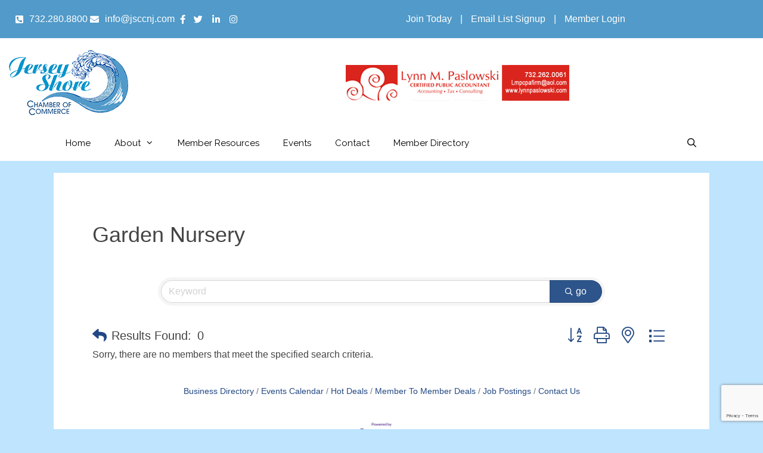

--- FILE ---
content_type: text/html; charset=utf-8
request_url: https://www.google.com/recaptcha/enterprise/anchor?ar=1&k=6LfI_T8rAAAAAMkWHrLP_GfSf3tLy9tKa839wcWa&co=aHR0cHM6Ly9idXNpbmVzcy5qZXJzZXlzaG9yZWNoYW1iZXJuai5jb206NDQz&hl=en&v=PoyoqOPhxBO7pBk68S4YbpHZ&size=invisible&anchor-ms=20000&execute-ms=30000&cb=fpt7vh5x19ej
body_size: 48673
content:
<!DOCTYPE HTML><html dir="ltr" lang="en"><head><meta http-equiv="Content-Type" content="text/html; charset=UTF-8">
<meta http-equiv="X-UA-Compatible" content="IE=edge">
<title>reCAPTCHA</title>
<style type="text/css">
/* cyrillic-ext */
@font-face {
  font-family: 'Roboto';
  font-style: normal;
  font-weight: 400;
  font-stretch: 100%;
  src: url(//fonts.gstatic.com/s/roboto/v48/KFO7CnqEu92Fr1ME7kSn66aGLdTylUAMa3GUBHMdazTgWw.woff2) format('woff2');
  unicode-range: U+0460-052F, U+1C80-1C8A, U+20B4, U+2DE0-2DFF, U+A640-A69F, U+FE2E-FE2F;
}
/* cyrillic */
@font-face {
  font-family: 'Roboto';
  font-style: normal;
  font-weight: 400;
  font-stretch: 100%;
  src: url(//fonts.gstatic.com/s/roboto/v48/KFO7CnqEu92Fr1ME7kSn66aGLdTylUAMa3iUBHMdazTgWw.woff2) format('woff2');
  unicode-range: U+0301, U+0400-045F, U+0490-0491, U+04B0-04B1, U+2116;
}
/* greek-ext */
@font-face {
  font-family: 'Roboto';
  font-style: normal;
  font-weight: 400;
  font-stretch: 100%;
  src: url(//fonts.gstatic.com/s/roboto/v48/KFO7CnqEu92Fr1ME7kSn66aGLdTylUAMa3CUBHMdazTgWw.woff2) format('woff2');
  unicode-range: U+1F00-1FFF;
}
/* greek */
@font-face {
  font-family: 'Roboto';
  font-style: normal;
  font-weight: 400;
  font-stretch: 100%;
  src: url(//fonts.gstatic.com/s/roboto/v48/KFO7CnqEu92Fr1ME7kSn66aGLdTylUAMa3-UBHMdazTgWw.woff2) format('woff2');
  unicode-range: U+0370-0377, U+037A-037F, U+0384-038A, U+038C, U+038E-03A1, U+03A3-03FF;
}
/* math */
@font-face {
  font-family: 'Roboto';
  font-style: normal;
  font-weight: 400;
  font-stretch: 100%;
  src: url(//fonts.gstatic.com/s/roboto/v48/KFO7CnqEu92Fr1ME7kSn66aGLdTylUAMawCUBHMdazTgWw.woff2) format('woff2');
  unicode-range: U+0302-0303, U+0305, U+0307-0308, U+0310, U+0312, U+0315, U+031A, U+0326-0327, U+032C, U+032F-0330, U+0332-0333, U+0338, U+033A, U+0346, U+034D, U+0391-03A1, U+03A3-03A9, U+03B1-03C9, U+03D1, U+03D5-03D6, U+03F0-03F1, U+03F4-03F5, U+2016-2017, U+2034-2038, U+203C, U+2040, U+2043, U+2047, U+2050, U+2057, U+205F, U+2070-2071, U+2074-208E, U+2090-209C, U+20D0-20DC, U+20E1, U+20E5-20EF, U+2100-2112, U+2114-2115, U+2117-2121, U+2123-214F, U+2190, U+2192, U+2194-21AE, U+21B0-21E5, U+21F1-21F2, U+21F4-2211, U+2213-2214, U+2216-22FF, U+2308-230B, U+2310, U+2319, U+231C-2321, U+2336-237A, U+237C, U+2395, U+239B-23B7, U+23D0, U+23DC-23E1, U+2474-2475, U+25AF, U+25B3, U+25B7, U+25BD, U+25C1, U+25CA, U+25CC, U+25FB, U+266D-266F, U+27C0-27FF, U+2900-2AFF, U+2B0E-2B11, U+2B30-2B4C, U+2BFE, U+3030, U+FF5B, U+FF5D, U+1D400-1D7FF, U+1EE00-1EEFF;
}
/* symbols */
@font-face {
  font-family: 'Roboto';
  font-style: normal;
  font-weight: 400;
  font-stretch: 100%;
  src: url(//fonts.gstatic.com/s/roboto/v48/KFO7CnqEu92Fr1ME7kSn66aGLdTylUAMaxKUBHMdazTgWw.woff2) format('woff2');
  unicode-range: U+0001-000C, U+000E-001F, U+007F-009F, U+20DD-20E0, U+20E2-20E4, U+2150-218F, U+2190, U+2192, U+2194-2199, U+21AF, U+21E6-21F0, U+21F3, U+2218-2219, U+2299, U+22C4-22C6, U+2300-243F, U+2440-244A, U+2460-24FF, U+25A0-27BF, U+2800-28FF, U+2921-2922, U+2981, U+29BF, U+29EB, U+2B00-2BFF, U+4DC0-4DFF, U+FFF9-FFFB, U+10140-1018E, U+10190-1019C, U+101A0, U+101D0-101FD, U+102E0-102FB, U+10E60-10E7E, U+1D2C0-1D2D3, U+1D2E0-1D37F, U+1F000-1F0FF, U+1F100-1F1AD, U+1F1E6-1F1FF, U+1F30D-1F30F, U+1F315, U+1F31C, U+1F31E, U+1F320-1F32C, U+1F336, U+1F378, U+1F37D, U+1F382, U+1F393-1F39F, U+1F3A7-1F3A8, U+1F3AC-1F3AF, U+1F3C2, U+1F3C4-1F3C6, U+1F3CA-1F3CE, U+1F3D4-1F3E0, U+1F3ED, U+1F3F1-1F3F3, U+1F3F5-1F3F7, U+1F408, U+1F415, U+1F41F, U+1F426, U+1F43F, U+1F441-1F442, U+1F444, U+1F446-1F449, U+1F44C-1F44E, U+1F453, U+1F46A, U+1F47D, U+1F4A3, U+1F4B0, U+1F4B3, U+1F4B9, U+1F4BB, U+1F4BF, U+1F4C8-1F4CB, U+1F4D6, U+1F4DA, U+1F4DF, U+1F4E3-1F4E6, U+1F4EA-1F4ED, U+1F4F7, U+1F4F9-1F4FB, U+1F4FD-1F4FE, U+1F503, U+1F507-1F50B, U+1F50D, U+1F512-1F513, U+1F53E-1F54A, U+1F54F-1F5FA, U+1F610, U+1F650-1F67F, U+1F687, U+1F68D, U+1F691, U+1F694, U+1F698, U+1F6AD, U+1F6B2, U+1F6B9-1F6BA, U+1F6BC, U+1F6C6-1F6CF, U+1F6D3-1F6D7, U+1F6E0-1F6EA, U+1F6F0-1F6F3, U+1F6F7-1F6FC, U+1F700-1F7FF, U+1F800-1F80B, U+1F810-1F847, U+1F850-1F859, U+1F860-1F887, U+1F890-1F8AD, U+1F8B0-1F8BB, U+1F8C0-1F8C1, U+1F900-1F90B, U+1F93B, U+1F946, U+1F984, U+1F996, U+1F9E9, U+1FA00-1FA6F, U+1FA70-1FA7C, U+1FA80-1FA89, U+1FA8F-1FAC6, U+1FACE-1FADC, U+1FADF-1FAE9, U+1FAF0-1FAF8, U+1FB00-1FBFF;
}
/* vietnamese */
@font-face {
  font-family: 'Roboto';
  font-style: normal;
  font-weight: 400;
  font-stretch: 100%;
  src: url(//fonts.gstatic.com/s/roboto/v48/KFO7CnqEu92Fr1ME7kSn66aGLdTylUAMa3OUBHMdazTgWw.woff2) format('woff2');
  unicode-range: U+0102-0103, U+0110-0111, U+0128-0129, U+0168-0169, U+01A0-01A1, U+01AF-01B0, U+0300-0301, U+0303-0304, U+0308-0309, U+0323, U+0329, U+1EA0-1EF9, U+20AB;
}
/* latin-ext */
@font-face {
  font-family: 'Roboto';
  font-style: normal;
  font-weight: 400;
  font-stretch: 100%;
  src: url(//fonts.gstatic.com/s/roboto/v48/KFO7CnqEu92Fr1ME7kSn66aGLdTylUAMa3KUBHMdazTgWw.woff2) format('woff2');
  unicode-range: U+0100-02BA, U+02BD-02C5, U+02C7-02CC, U+02CE-02D7, U+02DD-02FF, U+0304, U+0308, U+0329, U+1D00-1DBF, U+1E00-1E9F, U+1EF2-1EFF, U+2020, U+20A0-20AB, U+20AD-20C0, U+2113, U+2C60-2C7F, U+A720-A7FF;
}
/* latin */
@font-face {
  font-family: 'Roboto';
  font-style: normal;
  font-weight: 400;
  font-stretch: 100%;
  src: url(//fonts.gstatic.com/s/roboto/v48/KFO7CnqEu92Fr1ME7kSn66aGLdTylUAMa3yUBHMdazQ.woff2) format('woff2');
  unicode-range: U+0000-00FF, U+0131, U+0152-0153, U+02BB-02BC, U+02C6, U+02DA, U+02DC, U+0304, U+0308, U+0329, U+2000-206F, U+20AC, U+2122, U+2191, U+2193, U+2212, U+2215, U+FEFF, U+FFFD;
}
/* cyrillic-ext */
@font-face {
  font-family: 'Roboto';
  font-style: normal;
  font-weight: 500;
  font-stretch: 100%;
  src: url(//fonts.gstatic.com/s/roboto/v48/KFO7CnqEu92Fr1ME7kSn66aGLdTylUAMa3GUBHMdazTgWw.woff2) format('woff2');
  unicode-range: U+0460-052F, U+1C80-1C8A, U+20B4, U+2DE0-2DFF, U+A640-A69F, U+FE2E-FE2F;
}
/* cyrillic */
@font-face {
  font-family: 'Roboto';
  font-style: normal;
  font-weight: 500;
  font-stretch: 100%;
  src: url(//fonts.gstatic.com/s/roboto/v48/KFO7CnqEu92Fr1ME7kSn66aGLdTylUAMa3iUBHMdazTgWw.woff2) format('woff2');
  unicode-range: U+0301, U+0400-045F, U+0490-0491, U+04B0-04B1, U+2116;
}
/* greek-ext */
@font-face {
  font-family: 'Roboto';
  font-style: normal;
  font-weight: 500;
  font-stretch: 100%;
  src: url(//fonts.gstatic.com/s/roboto/v48/KFO7CnqEu92Fr1ME7kSn66aGLdTylUAMa3CUBHMdazTgWw.woff2) format('woff2');
  unicode-range: U+1F00-1FFF;
}
/* greek */
@font-face {
  font-family: 'Roboto';
  font-style: normal;
  font-weight: 500;
  font-stretch: 100%;
  src: url(//fonts.gstatic.com/s/roboto/v48/KFO7CnqEu92Fr1ME7kSn66aGLdTylUAMa3-UBHMdazTgWw.woff2) format('woff2');
  unicode-range: U+0370-0377, U+037A-037F, U+0384-038A, U+038C, U+038E-03A1, U+03A3-03FF;
}
/* math */
@font-face {
  font-family: 'Roboto';
  font-style: normal;
  font-weight: 500;
  font-stretch: 100%;
  src: url(//fonts.gstatic.com/s/roboto/v48/KFO7CnqEu92Fr1ME7kSn66aGLdTylUAMawCUBHMdazTgWw.woff2) format('woff2');
  unicode-range: U+0302-0303, U+0305, U+0307-0308, U+0310, U+0312, U+0315, U+031A, U+0326-0327, U+032C, U+032F-0330, U+0332-0333, U+0338, U+033A, U+0346, U+034D, U+0391-03A1, U+03A3-03A9, U+03B1-03C9, U+03D1, U+03D5-03D6, U+03F0-03F1, U+03F4-03F5, U+2016-2017, U+2034-2038, U+203C, U+2040, U+2043, U+2047, U+2050, U+2057, U+205F, U+2070-2071, U+2074-208E, U+2090-209C, U+20D0-20DC, U+20E1, U+20E5-20EF, U+2100-2112, U+2114-2115, U+2117-2121, U+2123-214F, U+2190, U+2192, U+2194-21AE, U+21B0-21E5, U+21F1-21F2, U+21F4-2211, U+2213-2214, U+2216-22FF, U+2308-230B, U+2310, U+2319, U+231C-2321, U+2336-237A, U+237C, U+2395, U+239B-23B7, U+23D0, U+23DC-23E1, U+2474-2475, U+25AF, U+25B3, U+25B7, U+25BD, U+25C1, U+25CA, U+25CC, U+25FB, U+266D-266F, U+27C0-27FF, U+2900-2AFF, U+2B0E-2B11, U+2B30-2B4C, U+2BFE, U+3030, U+FF5B, U+FF5D, U+1D400-1D7FF, U+1EE00-1EEFF;
}
/* symbols */
@font-face {
  font-family: 'Roboto';
  font-style: normal;
  font-weight: 500;
  font-stretch: 100%;
  src: url(//fonts.gstatic.com/s/roboto/v48/KFO7CnqEu92Fr1ME7kSn66aGLdTylUAMaxKUBHMdazTgWw.woff2) format('woff2');
  unicode-range: U+0001-000C, U+000E-001F, U+007F-009F, U+20DD-20E0, U+20E2-20E4, U+2150-218F, U+2190, U+2192, U+2194-2199, U+21AF, U+21E6-21F0, U+21F3, U+2218-2219, U+2299, U+22C4-22C6, U+2300-243F, U+2440-244A, U+2460-24FF, U+25A0-27BF, U+2800-28FF, U+2921-2922, U+2981, U+29BF, U+29EB, U+2B00-2BFF, U+4DC0-4DFF, U+FFF9-FFFB, U+10140-1018E, U+10190-1019C, U+101A0, U+101D0-101FD, U+102E0-102FB, U+10E60-10E7E, U+1D2C0-1D2D3, U+1D2E0-1D37F, U+1F000-1F0FF, U+1F100-1F1AD, U+1F1E6-1F1FF, U+1F30D-1F30F, U+1F315, U+1F31C, U+1F31E, U+1F320-1F32C, U+1F336, U+1F378, U+1F37D, U+1F382, U+1F393-1F39F, U+1F3A7-1F3A8, U+1F3AC-1F3AF, U+1F3C2, U+1F3C4-1F3C6, U+1F3CA-1F3CE, U+1F3D4-1F3E0, U+1F3ED, U+1F3F1-1F3F3, U+1F3F5-1F3F7, U+1F408, U+1F415, U+1F41F, U+1F426, U+1F43F, U+1F441-1F442, U+1F444, U+1F446-1F449, U+1F44C-1F44E, U+1F453, U+1F46A, U+1F47D, U+1F4A3, U+1F4B0, U+1F4B3, U+1F4B9, U+1F4BB, U+1F4BF, U+1F4C8-1F4CB, U+1F4D6, U+1F4DA, U+1F4DF, U+1F4E3-1F4E6, U+1F4EA-1F4ED, U+1F4F7, U+1F4F9-1F4FB, U+1F4FD-1F4FE, U+1F503, U+1F507-1F50B, U+1F50D, U+1F512-1F513, U+1F53E-1F54A, U+1F54F-1F5FA, U+1F610, U+1F650-1F67F, U+1F687, U+1F68D, U+1F691, U+1F694, U+1F698, U+1F6AD, U+1F6B2, U+1F6B9-1F6BA, U+1F6BC, U+1F6C6-1F6CF, U+1F6D3-1F6D7, U+1F6E0-1F6EA, U+1F6F0-1F6F3, U+1F6F7-1F6FC, U+1F700-1F7FF, U+1F800-1F80B, U+1F810-1F847, U+1F850-1F859, U+1F860-1F887, U+1F890-1F8AD, U+1F8B0-1F8BB, U+1F8C0-1F8C1, U+1F900-1F90B, U+1F93B, U+1F946, U+1F984, U+1F996, U+1F9E9, U+1FA00-1FA6F, U+1FA70-1FA7C, U+1FA80-1FA89, U+1FA8F-1FAC6, U+1FACE-1FADC, U+1FADF-1FAE9, U+1FAF0-1FAF8, U+1FB00-1FBFF;
}
/* vietnamese */
@font-face {
  font-family: 'Roboto';
  font-style: normal;
  font-weight: 500;
  font-stretch: 100%;
  src: url(//fonts.gstatic.com/s/roboto/v48/KFO7CnqEu92Fr1ME7kSn66aGLdTylUAMa3OUBHMdazTgWw.woff2) format('woff2');
  unicode-range: U+0102-0103, U+0110-0111, U+0128-0129, U+0168-0169, U+01A0-01A1, U+01AF-01B0, U+0300-0301, U+0303-0304, U+0308-0309, U+0323, U+0329, U+1EA0-1EF9, U+20AB;
}
/* latin-ext */
@font-face {
  font-family: 'Roboto';
  font-style: normal;
  font-weight: 500;
  font-stretch: 100%;
  src: url(//fonts.gstatic.com/s/roboto/v48/KFO7CnqEu92Fr1ME7kSn66aGLdTylUAMa3KUBHMdazTgWw.woff2) format('woff2');
  unicode-range: U+0100-02BA, U+02BD-02C5, U+02C7-02CC, U+02CE-02D7, U+02DD-02FF, U+0304, U+0308, U+0329, U+1D00-1DBF, U+1E00-1E9F, U+1EF2-1EFF, U+2020, U+20A0-20AB, U+20AD-20C0, U+2113, U+2C60-2C7F, U+A720-A7FF;
}
/* latin */
@font-face {
  font-family: 'Roboto';
  font-style: normal;
  font-weight: 500;
  font-stretch: 100%;
  src: url(//fonts.gstatic.com/s/roboto/v48/KFO7CnqEu92Fr1ME7kSn66aGLdTylUAMa3yUBHMdazQ.woff2) format('woff2');
  unicode-range: U+0000-00FF, U+0131, U+0152-0153, U+02BB-02BC, U+02C6, U+02DA, U+02DC, U+0304, U+0308, U+0329, U+2000-206F, U+20AC, U+2122, U+2191, U+2193, U+2212, U+2215, U+FEFF, U+FFFD;
}
/* cyrillic-ext */
@font-face {
  font-family: 'Roboto';
  font-style: normal;
  font-weight: 900;
  font-stretch: 100%;
  src: url(//fonts.gstatic.com/s/roboto/v48/KFO7CnqEu92Fr1ME7kSn66aGLdTylUAMa3GUBHMdazTgWw.woff2) format('woff2');
  unicode-range: U+0460-052F, U+1C80-1C8A, U+20B4, U+2DE0-2DFF, U+A640-A69F, U+FE2E-FE2F;
}
/* cyrillic */
@font-face {
  font-family: 'Roboto';
  font-style: normal;
  font-weight: 900;
  font-stretch: 100%;
  src: url(//fonts.gstatic.com/s/roboto/v48/KFO7CnqEu92Fr1ME7kSn66aGLdTylUAMa3iUBHMdazTgWw.woff2) format('woff2');
  unicode-range: U+0301, U+0400-045F, U+0490-0491, U+04B0-04B1, U+2116;
}
/* greek-ext */
@font-face {
  font-family: 'Roboto';
  font-style: normal;
  font-weight: 900;
  font-stretch: 100%;
  src: url(//fonts.gstatic.com/s/roboto/v48/KFO7CnqEu92Fr1ME7kSn66aGLdTylUAMa3CUBHMdazTgWw.woff2) format('woff2');
  unicode-range: U+1F00-1FFF;
}
/* greek */
@font-face {
  font-family: 'Roboto';
  font-style: normal;
  font-weight: 900;
  font-stretch: 100%;
  src: url(//fonts.gstatic.com/s/roboto/v48/KFO7CnqEu92Fr1ME7kSn66aGLdTylUAMa3-UBHMdazTgWw.woff2) format('woff2');
  unicode-range: U+0370-0377, U+037A-037F, U+0384-038A, U+038C, U+038E-03A1, U+03A3-03FF;
}
/* math */
@font-face {
  font-family: 'Roboto';
  font-style: normal;
  font-weight: 900;
  font-stretch: 100%;
  src: url(//fonts.gstatic.com/s/roboto/v48/KFO7CnqEu92Fr1ME7kSn66aGLdTylUAMawCUBHMdazTgWw.woff2) format('woff2');
  unicode-range: U+0302-0303, U+0305, U+0307-0308, U+0310, U+0312, U+0315, U+031A, U+0326-0327, U+032C, U+032F-0330, U+0332-0333, U+0338, U+033A, U+0346, U+034D, U+0391-03A1, U+03A3-03A9, U+03B1-03C9, U+03D1, U+03D5-03D6, U+03F0-03F1, U+03F4-03F5, U+2016-2017, U+2034-2038, U+203C, U+2040, U+2043, U+2047, U+2050, U+2057, U+205F, U+2070-2071, U+2074-208E, U+2090-209C, U+20D0-20DC, U+20E1, U+20E5-20EF, U+2100-2112, U+2114-2115, U+2117-2121, U+2123-214F, U+2190, U+2192, U+2194-21AE, U+21B0-21E5, U+21F1-21F2, U+21F4-2211, U+2213-2214, U+2216-22FF, U+2308-230B, U+2310, U+2319, U+231C-2321, U+2336-237A, U+237C, U+2395, U+239B-23B7, U+23D0, U+23DC-23E1, U+2474-2475, U+25AF, U+25B3, U+25B7, U+25BD, U+25C1, U+25CA, U+25CC, U+25FB, U+266D-266F, U+27C0-27FF, U+2900-2AFF, U+2B0E-2B11, U+2B30-2B4C, U+2BFE, U+3030, U+FF5B, U+FF5D, U+1D400-1D7FF, U+1EE00-1EEFF;
}
/* symbols */
@font-face {
  font-family: 'Roboto';
  font-style: normal;
  font-weight: 900;
  font-stretch: 100%;
  src: url(//fonts.gstatic.com/s/roboto/v48/KFO7CnqEu92Fr1ME7kSn66aGLdTylUAMaxKUBHMdazTgWw.woff2) format('woff2');
  unicode-range: U+0001-000C, U+000E-001F, U+007F-009F, U+20DD-20E0, U+20E2-20E4, U+2150-218F, U+2190, U+2192, U+2194-2199, U+21AF, U+21E6-21F0, U+21F3, U+2218-2219, U+2299, U+22C4-22C6, U+2300-243F, U+2440-244A, U+2460-24FF, U+25A0-27BF, U+2800-28FF, U+2921-2922, U+2981, U+29BF, U+29EB, U+2B00-2BFF, U+4DC0-4DFF, U+FFF9-FFFB, U+10140-1018E, U+10190-1019C, U+101A0, U+101D0-101FD, U+102E0-102FB, U+10E60-10E7E, U+1D2C0-1D2D3, U+1D2E0-1D37F, U+1F000-1F0FF, U+1F100-1F1AD, U+1F1E6-1F1FF, U+1F30D-1F30F, U+1F315, U+1F31C, U+1F31E, U+1F320-1F32C, U+1F336, U+1F378, U+1F37D, U+1F382, U+1F393-1F39F, U+1F3A7-1F3A8, U+1F3AC-1F3AF, U+1F3C2, U+1F3C4-1F3C6, U+1F3CA-1F3CE, U+1F3D4-1F3E0, U+1F3ED, U+1F3F1-1F3F3, U+1F3F5-1F3F7, U+1F408, U+1F415, U+1F41F, U+1F426, U+1F43F, U+1F441-1F442, U+1F444, U+1F446-1F449, U+1F44C-1F44E, U+1F453, U+1F46A, U+1F47D, U+1F4A3, U+1F4B0, U+1F4B3, U+1F4B9, U+1F4BB, U+1F4BF, U+1F4C8-1F4CB, U+1F4D6, U+1F4DA, U+1F4DF, U+1F4E3-1F4E6, U+1F4EA-1F4ED, U+1F4F7, U+1F4F9-1F4FB, U+1F4FD-1F4FE, U+1F503, U+1F507-1F50B, U+1F50D, U+1F512-1F513, U+1F53E-1F54A, U+1F54F-1F5FA, U+1F610, U+1F650-1F67F, U+1F687, U+1F68D, U+1F691, U+1F694, U+1F698, U+1F6AD, U+1F6B2, U+1F6B9-1F6BA, U+1F6BC, U+1F6C6-1F6CF, U+1F6D3-1F6D7, U+1F6E0-1F6EA, U+1F6F0-1F6F3, U+1F6F7-1F6FC, U+1F700-1F7FF, U+1F800-1F80B, U+1F810-1F847, U+1F850-1F859, U+1F860-1F887, U+1F890-1F8AD, U+1F8B0-1F8BB, U+1F8C0-1F8C1, U+1F900-1F90B, U+1F93B, U+1F946, U+1F984, U+1F996, U+1F9E9, U+1FA00-1FA6F, U+1FA70-1FA7C, U+1FA80-1FA89, U+1FA8F-1FAC6, U+1FACE-1FADC, U+1FADF-1FAE9, U+1FAF0-1FAF8, U+1FB00-1FBFF;
}
/* vietnamese */
@font-face {
  font-family: 'Roboto';
  font-style: normal;
  font-weight: 900;
  font-stretch: 100%;
  src: url(//fonts.gstatic.com/s/roboto/v48/KFO7CnqEu92Fr1ME7kSn66aGLdTylUAMa3OUBHMdazTgWw.woff2) format('woff2');
  unicode-range: U+0102-0103, U+0110-0111, U+0128-0129, U+0168-0169, U+01A0-01A1, U+01AF-01B0, U+0300-0301, U+0303-0304, U+0308-0309, U+0323, U+0329, U+1EA0-1EF9, U+20AB;
}
/* latin-ext */
@font-face {
  font-family: 'Roboto';
  font-style: normal;
  font-weight: 900;
  font-stretch: 100%;
  src: url(//fonts.gstatic.com/s/roboto/v48/KFO7CnqEu92Fr1ME7kSn66aGLdTylUAMa3KUBHMdazTgWw.woff2) format('woff2');
  unicode-range: U+0100-02BA, U+02BD-02C5, U+02C7-02CC, U+02CE-02D7, U+02DD-02FF, U+0304, U+0308, U+0329, U+1D00-1DBF, U+1E00-1E9F, U+1EF2-1EFF, U+2020, U+20A0-20AB, U+20AD-20C0, U+2113, U+2C60-2C7F, U+A720-A7FF;
}
/* latin */
@font-face {
  font-family: 'Roboto';
  font-style: normal;
  font-weight: 900;
  font-stretch: 100%;
  src: url(//fonts.gstatic.com/s/roboto/v48/KFO7CnqEu92Fr1ME7kSn66aGLdTylUAMa3yUBHMdazQ.woff2) format('woff2');
  unicode-range: U+0000-00FF, U+0131, U+0152-0153, U+02BB-02BC, U+02C6, U+02DA, U+02DC, U+0304, U+0308, U+0329, U+2000-206F, U+20AC, U+2122, U+2191, U+2193, U+2212, U+2215, U+FEFF, U+FFFD;
}

</style>
<link rel="stylesheet" type="text/css" href="https://www.gstatic.com/recaptcha/releases/PoyoqOPhxBO7pBk68S4YbpHZ/styles__ltr.css">
<script nonce="2-UqcXq99RyvqganOg6HDg" type="text/javascript">window['__recaptcha_api'] = 'https://www.google.com/recaptcha/enterprise/';</script>
<script type="text/javascript" src="https://www.gstatic.com/recaptcha/releases/PoyoqOPhxBO7pBk68S4YbpHZ/recaptcha__en.js" nonce="2-UqcXq99RyvqganOg6HDg">
      
    </script></head>
<body><div id="rc-anchor-alert" class="rc-anchor-alert"></div>
<input type="hidden" id="recaptcha-token" value="[base64]">
<script type="text/javascript" nonce="2-UqcXq99RyvqganOg6HDg">
      recaptcha.anchor.Main.init("[\x22ainput\x22,[\x22bgdata\x22,\x22\x22,\[base64]/[base64]/[base64]/[base64]/[base64]/[base64]/KGcoTywyNTMsTy5PKSxVRyhPLEMpKTpnKE8sMjUzLEMpLE8pKSxsKSksTykpfSxieT1mdW5jdGlvbihDLE8sdSxsKXtmb3IobD0odT1SKEMpLDApO08+MDtPLS0pbD1sPDw4fFooQyk7ZyhDLHUsbCl9LFVHPWZ1bmN0aW9uKEMsTyl7Qy5pLmxlbmd0aD4xMDQ/[base64]/[base64]/[base64]/[base64]/[base64]/[base64]/[base64]\\u003d\x22,\[base64]\x22,\x22wqlMwr1mwoFkw4R5IMK3JRvCtMO6w7zCucKccnhHwp15WDtkw6HDvnPCvkIrTsOkCkPDqlPDjcKKwp7DjDITw4DCmsKZw68kX8Kvwr/DjivDqE7DjDsUwrTDvWDDjW8EMMOlDsK7wrXDgT3DjgfDqcKfwq8Zwq9PCsOyw5wGw7sQXsKKwqg0JMOmWn5JA8O2P8OlSQ5ww4sJwrbCkMO8wqRrwoTCnivDpT5ccRzCtD/DgMK2w5BWwpvDnB/Cgi0ywqPCq8Kdw6DCjTYNwoLDlWjCjcKzYcKow6nDjcK+wpvDmEI/woJHwp3Cp8OyBcKIwpXCryA8Nh5tRsK8wqNSThQEwphVT8KFw7HCsMORMxXDncO+csKKU8K8I1UgwrHCk8Kuek3Cm8KTInjCtsKib8KYwrA8aATChMK5wobDosOeRsK/w5Eiw453PCMON3xxw7jCq8OzaUJNKcOOw47ClsOXwrB7wonDjE5zMcK8w4x/IT7CiMKtw7XDu1/DpgnDi8Ksw6dffydpw4U4w73DjcK2w6hLwozDgSwRwozCjsOfDkd5wqBDw7cNw4ECwr8hE8O/w41qeG4nFWvCm1YUOVk4wp7CsFFmBnzDkQjDq8KoOMO2QW7Cv3p/[base64]/CnsO7ScOyaiTCs8Kpwqgfw4xxw5NLw6tHw6A0wpB3w6A9IXhzw7koJ2sKUw3Cr3o7w5DDrcKnw6zCkcKeVMOUFcOww7NBwqFja2TChgILPEkBwpbDszonw7zDmcK4w7IuVwdbwo7CucKCTG/[base64]/[base64]/DpcOJb07DoSnDscOsUx92w5PCr196w605YMKAHMOWQT4jwolpbcKYFXM+wooPwrXDnMKdLMOQS1bClCLCr33DlXDDt8OGw6PDisOawr9bL8KIO2x2Xn0iMCHCtGXCqSHCp2jDlkghHMOkEMKvwoHCrSbDjm/DosKMQjDDpsKNfMOzwpPCmcKwfsOPK8KEw7sHMRolw6LDlXnCr8K8w43DiiPCkGbDpwRqw4HDrMO9wqQGecKNwrbCqS7DrMKTCTDDgsOnwoxzcRVnP8KWI1Niw5N/c8O/wqDCrMK6LMKdwpLDuMKhwoDCqiQ/wqFBwqAtw7/[base64]/CiMKXw7jChcOsZizDoMOYOcK7wo1HWn8HfhPCl8KXw6rDqMKowp/DjD4vAX9nTgnCnsKmFcOpVcKtw6XDm8OHwrMRd8OAW8Klw4TDmMOSwrPCkT4INMKuDwk0FcKpw6k6Y8KHSsKnw7TCsMKiaw53KkrDn8O2Z8KyTEs/f2vDgsO9H10KJ2Esw550w7MYXcOJwodmw6DDsmNEN2nCmsKpwoZ8wrMMeTo0w6DCscOOPMKzCQvDp8O8w4jDmsKJw6XDgcKqw7nCoznDr8KOwpc8wq7Co8O5CGLCjhhOaMKAwp/[base64]/Cp0kMMcKLfMONwrTCtsKiwrfDqXLDkcK/wqtpd8ODwop6wqfCnFvCoQ/DgsOMRhDCg1nCgcK3ARHDjMOmw6TDuWAACsKreCHDq8ORGsODX8Ovw6IwwoEtwrzCicK4w5nCksKEwrx/wrbCi8O0w6zDmTbDhHFQLhxgeDJUw6pbNMOlwrpkwrXDiX5SDk7ClXYow7kew5NNw6zDmyrCqX8ZwqjCm3Y+w4TDswbDiU1tw7lHw7k8w607Xl7CgcKuUsOowpDCm8OvwqJzw7ZKeCESWD1vQFrCjBweXcOqw7jCiVAZMCzDjQYca8KAw6rCmMKbaMO7w6N/w64fwrjCiABBwpNSATB7XWN4PcOZLMO4w6p+wrrDr8Kiw7taD8Kdw71jFcOyw48yfghfwq5Cw5nDvsOiEsOqw63Dl8ODwr3DiMOddUY6DD/Cjz1hbMOQwpLDq2vDuSfDtDjCtMO1wp0GCg/Di0PDvsKKTMOkw5Uuw7I9w7TCucOgwptsRiLDlxFFaw4Cwo7DqMKIOMONwo7CoT0PwqMwHT/DtMOFXsOjbsKUT8Klw4TCsGV7w6XCisK0wp0JwqbCp1/[base64]/Jnpew67CogsEw5J6w6FCw5xew6dsa3TCqF4VTsOIw6fCk8KSUMK/Qk3DnmFjw5EYwrjCksOxY0tVw6nDusKREnzDvMKCw6LCoUnCkMKuw4IQJ8KWwpZfQyDCqcKnw4bDnGLCnTTDnsKVCCDCvcKDVkLDqsOgw4A/wqDDnS16w6TDqljDtm3ChMOLw7jDuTE7w7XDgMODwozDgGHDocO2w6fDtMOJKMKjPA0OAcOIRwx1PUc9w6ZQw5rDujPCnWPCnMO/EwXDuz7CgcOdFsKPwrnClMOUwr4gw4fDpUzCqkQ9YnkYw7PDqBrDi8Knw73CtcKXesOew7cNahZOwrUOMmtAExJ1QsOAPT7CpsKRdCBfwogbw6TCnsKLbcKUMR3CkSUSw48RPy3CgGI4BcOnw7LDtHrDiXh7WcKpXzJ1wpXDo0UHw78WS8K2wp7CrcOBCMO/w6LCtXzDuHBew4l2worCkcKowqo/[base64]/DgsOMwpPCpMOfwrIJVgcyQ8OUWcKow53CqMKKFB7Di8KPw5gjasKOwopAw7ERw5PCucO5JMKrK0FgbcOsQxjCjcKCAEpXwoQZwq5GQsOveMOUOAh0wqQWw5zCncODVg/DksOswrLDo3p7X8OhQkYlEMOuDDTCksO2VMK6RMKLdHHCqHrDs8KbS0hjUU5qw7Elbi00w7DDhTzCkQfDpTHChBtWHMOJN1U9wppqwr7DosKrw4DDncKxR2BSw77Do3UMw5ALTjBZSRvCph/CjXbCnMOUwrYbw67DmMOGw55LHRcvW8Omw6vDjBHDjGHCocO0EsKewpPCqUXCocKzAcK0w4UyMh0kW8Ovw61PNz/[base64]/[base64]/QQvDisKVw7TCuMKnwrI9JMKcw7HDoglcIsKDwqoWSWRTLMO4wrpkLj1JwrwNwppPwqPDrMKqw7dvw7NTw47CnQJ1b8Kgw6XCvcKgw7DDvQjCl8KMDWokwoQ3DsK/wrIMFFPDjEXDv2tewpnDmQvCoHDCgcKhH8OewrNmw7HCvl/DoT7Do8O9PHPDvsOUUsOFw5nCn2swFm3ChcOGaEDCiF5Zw4zDn8KYUk/[base64]/wq7DoSfDu1klGTXDqmwIVS7DlAbCqRXDlyPDg8OAw7FvwobDlcOCwp50wrsWWFBgwo4RGcKqbMO4J8Oewr9dw41Ow43DiADCt8KydMK6wq3DpsKZw7k5dyrCnGLCkcOowqbCogUhe3p+wqF/U8KVw5hnD8ONwoUQw6NOc8OraztRwpTDssK/McO9w65pQhzCgSLCqB7CtncAVQ3CjknDhMONd1srw5Zrw5HCqhhrTwdcQMKIGirCuMOeTcOfwoNLSMOqw7IDw6fDksKPw4MFw5VXw6cfZMKGw49vMVjDtitGwoIgw4LDmcOQBTBoScODAXjDhEjCrVp9BwREwq1hwqTDmQDDmHTCikJNwoLDq0HDszQdwp4HwrXDiS/[base64]/ClzbCp8Ovw6zDoAfDhcKEwqHChMK+EcOvF8K0LB/Cl1FnTcK/w43Di8KOwqnDh8Kfw5pFwq9/wprDpcOlQMKIwr/Cl0DDoMKgXU7CmcOYwoMHJCrCoMK4aMObEsKYw6HCg8KrfFHCg3vCuMKNw7EBwoktw7sgeFkHJBgjwpbCo0PDhAEgEyx0w4JwIhIQQsK/H18Kw7MQO31bwrg/[base64]/NcKdw4rCoVVKwoPCo8OAworDvsKyw6HDmVkxPsKjJHhMw5jCjsKVwp7DnMOzwoLDiMKpwpoQw4RHeMKpw7nCokBRd20Aw60vbMKEwrTDkcKGw6hbwrvCtcOSRcKSwojClcOyYlTDqsKmwq0bw6oWw5sHSXBNw7QwJW51FsKdVS7DqFJ6WngDw6/CmMOJaMOkVMOdw6wGw4Z/w5XCt8KmwrjCgcKONS7DqVTDtSNLdwvDpcOowrQmFTR2w4/DgHd+wq/CkcKNPcOWw7gJw5MrwqdYwq5/[base64]/[base64]/ChMOhFMKMw7rCu2IXw7ETFsK6w64kYEcTw6vDvMK+AsOBw5EnQyHCgcOZSMK0w7DCiMO5w7tzIsOHwqjCpMKuaMOnbxrDiMKswq/DoCfCjg/DtsKnw77CmsOrSsOKwrbCvsOQaHDCuWbDoDDCncO0wodbw4HDkil9w5lQwqhhLcKpwrrCkSbCpcKlPsK+NBhEOMKNGQfCvsOLEzdHMcKYIsKbw5VIwrfCsxlkAMO7wqEoLAnDtsKgwqTDlsK9w6dOw7LDhR8Gb8Oowo5LWy3CqcKhRMKkwq3CrsOob8ORK8K/w7FXUUIXworDtlsPF8OBw7/DrwkiUsKIw7ZQwrYIJwgwwqIvNwNEw75JwoZiDUFTwonCucOXwpAVwqc1MwXDvsObZCbDgMKFAsO/wpnDuBwcU8Kswo9SwphQw6g2wokZCGnDjBLCj8KeecOkw6g3K8KxwozCnsOowqwJwoEQHjpQw4XDvsOgCRV7YjXCi8Onw6Ixw6ozQHUfw5LCncOcwojDl1nDksOnwrM2LcOZY2d8MAYgw4/[base64]/[base64]/CjgJ9QMOrw5DDocOrw5fCg0E6w6Elw4Ypw7xNwp3ChmXDmA0HwojDjzvCo8KtZ0l4wp5aw7o7w7Y/N8Kpw68sD8Kyw7TCsMKjWsO5ewBxwrPCnMK9JkRqPlrCjsKOw7jCpw7DsBrCtsK+Pg/[base64]/A8O7BXRkw5PDnyM2asKtE8OkwoHDl8OEMcKdwq/DmGLDucOELk0lb1MRSWrCmRPDr8KHAsK7DMOqakDDmzogVQY1XMO1w4I3w67DjgIBQnZfFcKNwrBhHGFiEXFAw4duw5Urd3kEF8K0w45CwoA9QnlkM1hDcgHCvcONbWADwqjCpsKgKcKdKH/DgR/[base64]/DnsO0wo4NHF3DigsawoAkScO7MXEsSsKLwrQJH8OTwpLCocOGIUbClMKZw63CgBzDlcK2w5/Dt8KMwqMFw6lZYF4Xw6rCtE8YQcKYw6LDisKqW8OXwonDrMKQwpYVV3RZTcKAKsKBwpIFPMOjFsOyIsO7w6fDj1rCplLDqcKZwrfClsOdwoZyf8Ouwq7DuHE5KDbCrR08w4sXwootwofCkVbCvsOYw5rDt3ZVwr/[base64]/[base64]/DoilIaCh/AcKYRsKvCjPCo8OPWcKhw49eVcKlwptVeMKpwqYXfG/[base64]/w4vClXRPw5bDpsOAw5kAw6UCDsKmwod0KsKiwrxHw4/Ck8KUG8KJw63DmsKVX8KZEcKNbcOFDzPCjCbDkBV1w5/ChW4FAnTCn8OuAsOsw4tDwpY7csOtwoPDrcKkeynCvDVnw5HDhTHDpHcFwoZ/w5TCun8gRQQZw4PDtxtXwobDpMO1woFRwps+w57ChMKLXS4jLjLDmG14CcOZYsOec1HCjsORTE1kw7PDmcOOwrPCtiXDn8KZY3U+wqpxwrLCjEvDmsO8w7DCvMKXwqHDocOxwpNSaMKIICljwr4leCdcwo8HwpjCnsOow5VwMcKaeMOwAsK4NxTCknfDgUB/w6rDpsKwawEfAXzDrTEWGW3CqMKbXzDDuAjDi1fChykFw75vLzrDisOyGsOewovCgsO2w4DCq0h8IsKoT2LDt8KVw5/DjDTChC/CoMOEScO/V8Krw4ZTwoLCnDNgRW5Dwrc4wppuKDJ1I1llwpBKw6FNw7PDplsJW3vChsKtw4ZOw5YCw5LCqcK+wqTDocKNSMOOKzB6w6Vtwqofw6Qww7UswqnDujrCk3nClMOkw6pLKm54wr7DiMKUL8O/R1EowqsQFVkMCcOrPBoBZ8O2P8Oaw6LDvMKleTvCrMKLQyVCcGR2w7rChSrDoQTDu0APMMKrHAvCgFojYcKZDcKMPcOQw6DDhsK/B24Nw47CjcONwpMtWBJfdlnCjDJLw5XCrsKkDFfCpnUcFznDnXzDhsKEeyRKKHDDtGBpw74qwp/Cg8OrwrvDklbDh8KwLcOXw7vCkxoPwpfCiirDoxoWa1PCuyZRwrEEPMOxw7hqw7Ziwrhnw7Bhw6xUPsKCw7tQw7bCoTwjPQPCucK8YcOTDcOAw6IZFsKlYQrDvEAqwrzDjRDDlUo+wq85w5waIEc6DBzDrh/DqMOyHMOrcxfCuMKYw6ZLJx9Vw7HCmMKnWwTDriBmwrDDvcKWwpDCgsKdbMKhWV9SaQpfwpI4wppCw7V5w4zCjV3DvRPDnixzwoXDo0wjw5hUb01Rw5HClSzDkMK9Iyt1A3vDkmHCmcKELUjCvcO4w55EDxAYwpQ9XsKsDsKNwr5TwqwPdcOrK8Kmw4hYwq/Cj0LCmMK8wqYhT8K9w5oJfWPCiXRdJMOdd8ODTMO8ZcKwdUHCtT3DjXrDvmPDoB7DpMOww6hhwpV6wqzDmsKsw4nCi0Fkw6U2IMKowozDiMKZwrnCmB4ZUMKffMKwwr5pKC/DkMKbwpAzBsOPScODNWPDssKJw5R1CExDYSPCpiLCu8KIJCfCp2huw67DkTPCjynDlcKrIknDuzHCocOCFBZYwqd/w4csaMONUXxuw6bDvV/Cs8KDO3/CoEzCnyZ2wp/Dt2bCscKlwovCjzBtWsKbbMO0w4J5bMOvw58cCMOMwofClCAiMyMFF23DjBJmwpIYTHQrWSgSw6gtwrTDiR5ZKcOcWhPDjz7CoWnDqcKMTcOlw6pCfhM/[base64]/CjywWwo/Cg8KzwoPDpMKKNGXDmsKKFDtBwqU2wrBKwo7Dlx/ClzHDniJCAsKbw741X8K1w7Iwf1DDqsO2Ej0lIsOdwo/CuRjCsDFMEUtfwpfCk8O8bMKdw4Rgw5ZwwqApw4E/fsKew6bDmsOnDB7CscODwo/[base64]/DlsOwdHvCkhTCnGPDpcKYAEHCucO9NhzCulnCuVNgc8OlwoPCvUDDu3APQljDpkLCqMOfwr0BWRU2dcKSRsKzw5/[base64]/[base64]/DocORclxhDMO3wq0wGMKNw7DCk0pgLMKvOcOOw5rDuxjDpcOOw4tFB8KBw7zCqRF/[base64]/[base64]/DvWjCi8OwY8OxwrjDuDsYRUzDjMKFwqbDnUgCCVDDrsKtdsKww6hXwqnDpMKyVmnCokjDhTfChcKawr3DvVRJUcOJM8OuGMKEwo9Rwq/CnhPDosK5w4YqGcKcQsKCccOOU8K3w78Ew6p0wqArUsOiwqTDk8Kjw7x4wpHDkcOYw49QwpUvwp0mw4PDhFMWw7Yiw7zDssK/woHCoyzCiUTCoijDvwPDrcOGwqXDuMKIw5BuCTMcIVVoQljCrirDg8O2w4PDm8KEZcKtw5NgHWfClA8CVzrClFxxFcOhI8OxfG/DjWTCqAHCmUnCmDzCuMKLVGEuw7DCs8O6C2LCuMKFeMOdwpVMwrXDtsOOwqvCh8O7w6nDj8OmPMK6VyrDsMK4QVgDw6LDnQzCmMKmTMKawpBHwpLCgcKZw6AowqPCoDMPGsOEwoEhLwJiS0cCF0A+YsKPw7FhJS/[base64]/wofDvR7Dn8OEwoLDthbDtsKuw7HDhi/[base64]/OzE5McK/w6DDrjtkwrJRdjbCgUs0WFfDmsKQw63DpMK8JSjChXBRFwTDmXDDkcOYYVjDmkpmwrjCrcK4wpHCvRvDmRQ1woHCssKkwqkRw7vDncOmVcO6U8KYw6bDisKaNRwLU1vCu8OOeMOcwpoNfMKdOm/CpcO3HsKvPB7DmVTCnsOEw5PCmWrCr8KxDsOhwqXDvT0ZEDrCtzENwqjDssKYOcObSsKKBsKBw6HDpXDCisOfwrvDrsKSPmw7w4XCs8KRwrLCjhJzXcK1w6zDojVbw7LCusKfw4HDo8KwwpvDsMOIT8O2woPCrjrDiHnDm0c+w7FtwpnDuhovwp/ClMKSw63DtEpGJS5mKsOoScK2acKQTcK2d1dSw45Mw6Y5wppGJUjDiFY4YMK8L8K3wo5vw7bCrcOzOwjCvRIHw50/w4XCvVFQw55SwrVHb0zClkYiLmhywovDncKeRcOwOXnDs8KAwoBdw4zCh8ONAcK2w69jw5ZMYGcawqkMMRbCnmjCiwvDsi/Ct2DCjRdGw5DCoWLDrsKAw5LDoRXCl8KjfB54wrxow4QpwpPDgMOVUCJWwpQowoNAacOIVcOxbsOmX3U1S8K5KxDDnsOZRMKibRFFw4/DrsOaw63DhsKIL04Dw54jFhrDn0rDrcOeV8K1wq7ChirDn8OSwrQiw7wUwrttwrpVw47CrQl3w7A5aCVYwp7DgsKIw4bCkcKrwrTDnMKCw7k5SXkhQcOWw6IWdGlZHSJ7bXLDkcKywqc0JsKWw58ZR8KbU0rCvBLDm8O2wrXDpXoNw73DuSEMA8KLw7HDpF9nNcOPYm/[base64]/CnDpDakLCln/CksOUw7TDs1fCg8KtwovCi0HDgcKjVcOuw5HCjsODeAgkwqjDgsOIQmzDn396w5XDsxBCwoALKHvDni5jw6s+KQfDnDHDinXCi3FnOkUWQ8K6wo52E8OQGHHDjMOjwqjDhcOzaMOzYcKJwpnDgnrDgMOAN3kBw6DDki/[base64]/DrMKHwqVPcVAGQmVLVkvDuMKRFwAUAxhsZcObD8O/K8K7UT/CssO8cSDDgsKXO8Kxw6vDlj1PLRMfwrwnYcO1wpzCoyggJsO+ajLDpMOxwr4fw5liNsODSznCpBDCgCQ/wr4Ew63Dv8Kew63CuX5bAkdsGsOuCcOnKcOJwrrDhitgwrrCm8OXWT0zP8OQcMOHwoTDkcKoKBXDicK+w50iw7AEWADDgMKJZyfCjlZAw7jCqMKFX8KCwprCv28QwoXDj8KyQMOlfMObwpILB2PCkT0ybxZkwpbCmxIxGMKCw6TCgjDDq8OzwowsTBvClGDDmMOiwqx/UXhIw5ljVGDCqEzCu8OzUHgtworCuEt+UUZbf0IbGE/CsBg+w4c1w5MeH8KYwowra8OjWMO+woxDw5d0dVBhw4rDiGpYw5dPI8OLw7c8wqfDpUHCtSgEY8O7w5dPwr8QVcK3wqfCiifDjAjCksKpw57DqlBjaBpnwqvDhzc0w53CnzrCmH/ChElnwogHZ8Krw7QQw4BBw7QBQcO6w53Cv8K4w75sbl/DpMOSKQkoIcKZCsK/OgTCtcOYOcKBGDZ6f8KXTFnCn8ODw7zDvMOmMSPDm8O0w5DDvcKNIgxlw7PCpVPCgkkxw4YDDcKQw7szwpcTR8KewqnClRXCqS4/woDCocKlPizDl8OBw70sKsKFMRHDrWTDhcOQw5rDuDbCqMK/cwrDmh/DuhJ3esKXw60TwrNgw7AowrVEwrc8QFpBKGdgX8KMw6PDlsKWXVrCuWHCk8O+w5B8wqPCusKyKgTCpEJ6VcO8DsOrLTTDtCcNPsOMLRbCu3DDuFFawolkfGXDpC5kw7AORDjCqDTDq8KNby3DvkjDt2XDicOeFm0OTXEjwq11wpIbwqBnVD12w4/Cl8Kaw5HDsz8TwrAewpLDhcO8w7cPw6zDm8OLZnQAwoR3ZTZFwq/ChXp9acOKwqrCrmJITU7Cs2xrw5/DjGRew6nCucOeUABDZTbDojzCtxI7Y3VzwoNlwpgUTcOnw7TCq8OwXUk2w5hOB0rDisO3wpczwolAwqjCv2HClMKEFzrCkxltCMOqbTHCmAwdV8Ouw4xuESNVZsOcwr1pBsK/ZsO6AnIBPHrCl8KmZcKYbw7CnsKHO2vCoB7CtmtZw4jDjDo9QMOnw57DgUQeECs5w7fDo8KqOwsvIsO4O8KAw7vCjFvDk8OkM8OLw6lZw6TCp8KEw7/[base64]/DpsO1w7BPwrVNwp1WKnDDqsOBFsKzXMO4VXNcwrjDgFZ/fwnCjg89FsK4UB9wwrHDscKqRDLCkMKHE8KgwprCrsOkF8KgwrEYwr3Dq8KmHMOMw4vCscK/ZcKkB3DDgT3ClT4lScKhw5XCvsO5w7dcw61DH8ONw646PDzDh11bD8O6XMKXUypPw78tVcKxVMK9wpDDjsKrwrtoNWDCkMKqw7/CikzDjCLDlMOlGMKlwofDu2bDi1PCsVXCgVYcwqsTVsOSw7nCtcK8w6g/[base64]/DoCjDmW/DrMO2worCrF3CrMK+wqTCgzvDisOKw6jDmAZ+w792w7ppw4dJXXIlMsKww4EVw6PDh8OAwrnDhsKuQRDDkMKGej5rR8KvTcKHY8Kqw4IHI8KUwro/NzPDgcOJwrLCn2dywqDDnCLCmTLCjQtKP1J8w7fDqEjCg8KFRcOuwpoeK8KVM8OIwpbCgUpne1cBHcKhw5kZwrdpwqBwwp/[base64]/DkMKTLhIGUcKFw5/DnlN5w7/DvMOGwqPCr8KaUBPCoXlYBXlHTCDDq1jCsHfDtnY2w7YRw4vDhMOBeUk7w6vDqMOWw6UWfVfDn8KfdcOpRcOfNMKVwrYmIm06w6BKw4LDoG/Dn8KYesKow7XDrcOWw7/CjwtxRENuwo16csKRw4MNJz3DoQfDq8ODw6HDk8KBwoPCgcKJP1XDr8Kcwo3Dj3nCo8OFWyvCl8K3w7bDqwnDjE08wrFNwpPDpMKWQGZhcHjCnsOXwrTCmcK8Y8O/e8OREsKaQ8OfCMOhXyXCki1YZMKjwpnDg8KPwpPCrWwCKMONwpvDksOjWFA9w5DDnMK/IkfCi3UJShHCgSE+UcOEfG3DkQ0pVEvCg8KbBzTCmEYrwp1eNsOELMK5w73DscKPwoFfw7fCux/[base64]/[base64]/w7sFHEUAwozDt8OGcVDDlMKQScKdwqtjwoY6FcKANcKiIcKzw7o1IcONKDvDk3ZFa0V4w6zDpHsbwrvDvsKidsKQcsO2wrDDpcO5L1PDvcOKKkIaw4fCmsOpNcK6A3/ClMKfWXLCgMKewpg9w5dvwqXCn8KtRiR/ccOYUGfCllEgDcKvGDDCvcKowqM7fAXCjkPCh13CpBbCqDcuw4sFw4jCrHvDvClBd8KBch46w6/CiMKpNE7CuhTCpsOew5Arwrgdw5YEXRXCmirCpsK7w4BGw4Y6W30Bw7Q8KMK8S8KoSsK1wqViwp7CnnMYw5DCjMKNHTDDrMKIw6FpwrnClsK4CsOVfGDCoDzDrzzCvGfClQ3Dv3UVwoJLwo3DoMOqw6YmwrA+P8OFKxBSw7LCn8ONw7/[base64]/wrgcw7wYwoRawqDDuQLDgFk1HxJSUBjCg8OJXcOmNUXCn8KBw51AGj8RJsO6wr0dBGYTwpI0f8KDw50bIi/Cl23Cr8K1w4FTR8KvaMOPwoDChMKxwq0lPcOaUsKrQ8K3w6NefsKNFQsKTcKvYx7DlMO1w4t4EsOnDwfDnMKXw5nDiMKNwrpGWU56AQkHwoLCjnIWw7MSTk7CoQDDlMKSb8O8w77DsFlDamXDnU3DqHbDv8OqHcKOw7zCohzChCzCusO9b1B+TMO2P8K1QGQ3TzBJwq/CrE9mw4zCssKtwphLw5rCucKWwqkyTBFBDMOXw6DCsht7H8KidhgPfx0Ew6FRKsOJwo3DnCZuARVFP8Oowo00wqYtw5DClsOxwqJdF8OHXcKBHSvDo8KQw4V6ZsK7GztkZsObES/DsxQKw6cYZ8KgNMOUwqt5Px0SXMKXJg7DsRB4UQzCqkbDtxZOV8Ovw5nCmcKIUABswpQfwpVgw7NPZjxNwo07wo/CpHzDi8KuIBUTH8OKCR0pwoA4TVQJNQtCQQQDF8KZScOpVsOJIi3Cog3CvmVrw7cISC13w6zCrcKswo7Dl8K/IGbCqiJvwrZzw5pyDsKhfEDCq1Z3bMO1WcKCw7rDp8K1eFxnB8Owamh/[base64]/AnIMwp3DhGPClMOHEcKEw5DDucOVwoXChD7Dh8K4fMOuwqIrwonDtcKUw5rCuMKracKacUxfb8KbEgbDqRzDv8KKP8O2wpXDicO+GQUxwqfDtsOawrccw5/CgQPDs8Ofw5XDtMOGw7TCtMO1w5weSzpJECrDnU8Mw4kAwp4GCnF4GXTDhsO9w7LCvH3CvMOYGg/[base64]/[base64]/DniEQP8Oaw5wRYMKtw5UmaD1VwoxzwrjDgFRFXsOEw4zDq8O3BsKrw698wqhEwrhiw5BtMy8mwpXCscO/eQLCrzU8d8OdGsOzMMKNwrAhCgDDjsObw6HCo8KAw7zCkBDCiR/DtynDq2nCnDjChsO2wovDqEHCh2FjNMK1wrjDoivCpRjCpnYBw6gFwrTDkMKXw4/DtRAHf8OXw5rDkcKPaMOTwrzDgMKEw7/CmDgMw7dKwrEww7ZcwqrCpBZvw5BXCl7DmsOmThjDr3/Dl8OVMcOdw41ew7QYGMOiwprDlsOpN0PCkBsaHWHDoidDwqIew4fDmGQDC3rCn2g8HcOnZ2d1wp1/Hj56w6DDtcOxH0t+w7lNwoVnw4wTE8OqfsOIw5zCrcKnwrrClsO9w6QWw5jCiyt1wo3DtQjCqMKPJDXCi17DssOQDsKyJCkpw7c2w5d3BULCilRYwoVPw5R/MigAcMOPXsOqVsKATMOmw5hnwovCiMO0NSHChXhZwqA3JcKZw5fDlHptSlfDkBnDmkxCw5DDljMWM8KKIgbCgTLCsxBaPGrDmcOGwpVCL8K2JcKUwoN3wqYTwoA/C0B3wqXDkMKcwrrClHRdwp3DtkgHBhNhPMOjwojCqVbCljUuw6/CtD4LYXg4HsKjMVfCkcOawrHDnMKDa3HDsT5IMMKxwoYDd2nCr8OowqJ3IwsaZcO7w5rDtHnDqcKwwp8ifz3CulVIw6F4wphbCMOPEQjDvFDDh8K6wo4Hw7YKKjDDrsOzfDXDtcK7w4rCqMKeOjJrFsOTw7PDgEZTfWpmw5QnMGPDnyzCjSdCWMOSw7Mfw7/[base64]/DhcOmw7kzw7U/w7g0w74TbUJ5UMKsBMKrwrQYdGbDhC/CncOldn85JsK2GnhUw64Dw5nDlcOBw6HCk8KaCsKsUsO6Z3DDi8KGGsKrw5TCpcO3BsOpwpXDgETDnnnDpl3DsSQkO8OtKMO4e2DDhMKEP35bw4PCvzXCn2YQwrbDvcKTw4s5wqjCiMOhK8K4EcKwCsOCwpwFPz7Cp3laVl/Do8OZWhhCWsODwoQQw5Y0T8O8woZaw71JwptKW8OlZcKhw7xjXidjw5MwwrrCt8O2PsOMawHDqsO7w5lzw5/[base64]/CqWh3wo1Cw73Ck8OVw45bfWLDhjrCnSNUw6XDsjR+wpzDjl5sw4vCuRZlwozCrCsdwrArw5sKw6Mzw653w7AZCcKnwq7DixTCp8O2G8KmZsOcwoTCoBU/dQkqRcKzwpXCn8KGXcKlw6R6wqA9dhliwoPDgEYSwqDDjh9ew7rDhll7w7tuwqrDpQggwowMw6rCu8OZe3LDjh90Z8OgEMKswqzCtsOQSgMDcsOdw6/Cm2fDpcKSw5TDqsOLd8K1GRkYQwQjwp3CuGlIwpDDgsOMwqhPwrpDwpzDtX7CmsOfX8O2w7RmL2IjLsOYw7AQw6jCscKgwpRmIcOqA8OBZjHDqsK2w7rCgQ/Cl8OXI8OtbMOCUnRNIEELw4tTwoVRw67Duh7DsQgiCsOuSzDDrDUrc8O6wqfCtEBvwrXCpyNgY2LCj1PDvh4Tw6gnNMOncnZcw48fKDVCwrrDpgLDucOqw6R5FsOBHMOVGsKfw40dCcOZw4PCusOaIsKLwqnCnMKsJXjDncObwqUVSD/CjG3DvlwmCcOsAUw7woTDpWnDlcOTSHLCkVMkw79WwonCkMK3wrPChsKkXQbCpA7Cu8Kiw7TDg8ObQcOcw7sNwqTCocKvDxImQycmCMKPw7TCjGXDm2nCjjs3wps9wqnCjcOgEMK7BinDmAQNbcOJwpLCtGZUcioTwrHCsktgw50WEnrDgDnDnmQ7LMOZw7/[base64]/[base64]/[base64]/wpXCtkHDhEjCp8OCMgpPwoEWw4MvbD4DV1YHdAdxIMKDPMOjJ8KPworDpC/[base64]/VcOEwqk2UcKtw4nCnXPClcK/[base64]/Co1DClXnCilRIwrfCicKrw7HCli09wrdiw6l3B8ODwr7CrcO9wpTCpcK7V00dwo3Ct8K2fSzDk8ONw4lJw4rDoMKaw4FkW2XDscK/BCHCp8KMwrBVMzQPw7gMHMO5w53Ci8O8LVk/wqoMJcOKwrVFWhViw7Q6cVXDhMO6RxPCh0USX8Otw6/CgMOZw4vDpMOBw49yw5TDgcKXwpJIw6LDsMOgwoDDv8OBCA8lw6DCoMOlwo/[base64]/Ch8KFw6BowoFKHUXCpsOiwqIgRcODwoA6acOvRMO3PsOGfioYw7MdwoQAw73DrmbDuz/CocOAwrPCgcKCMsKFw4XCoA3Ck8OkYcOCdktuSBEGJ8OCwpjCkhFaw7nCuF/Ds1XCrF8swr/Do8KgwrRdDDF+w73CmE/Cj8KUeUEYw5NoWcOFw7cSwqRTw5jDtHfCk0RAw5pgwqItw4TDksO4w7HDusKfw7YJJsKWw6LCuQHDmcORe3bCl1XDqMOGMQ7DjsKnSV/CrMONwpMrKCkdwqPDim8vT8OPW8OawpnCkxbCu8KfCMOVwr/DnwN5KAPCvyTCu8Knwplmw7vCksO2wqTCrB/DhMK6w4nCrB8awrnDviXDu8KJDysYAxbDvcO5VAHDmMKgwpcuw6nCkGQsw75iw7/[base64]/DtsK4w6ARw5ESP8O2A0zCn0wKDMKYFWABworCpsK8eMO0DiQ3w4FZfcKZE8Kyw6txw6bClMKFS3ROwrQawr/CsVPCu8OqZcK6K33Dg8KmwpwLw4pBw6TDnnTCnW9SwolAdC/DkDlTAcOGwrrDmm8ew6zDjsOsQEIPw6TCs8O8w47Dg8OEUQVVwpIKwqPCpDYgUDnDtjHCnMOIwoXCnBlfI8KsC8Ouw5bDkHnCngfCuMKwAlQcwrdMJnTDmcOlS8Omw63Dg2HCvMOiw4oGQUFIw6nCr8OewrUEw7XDvV3DhhHDhWltw6/[base64]/Dj2Rhw7x3wpXCm39BwrLCo37Du8K4w4hTw5/DtsK+woczI8OPRcOBw5PDg8KVwqdDbVIMwohww4HCoBjCmh0wHiESGS/Dr8KjSsOmwoV7UcKUZsKwdW9Ba8OLdEUzwpxlw74/YMK2XsOxwqbCpl7CvjwbBsKWwrzDljsoJ8K/SMOYSnccw5/DmsOdGGPDgcKBw6gYATbDo8Kcw7dFScO5S1bDiQEqw5FpwqfClsKFW8OTwpHCtcKuwrDCsm52w6/CncKxGxDDoMOKwog4McOASw8Cf8KLAcOYwp/DhVQBEMOwQsOOwp3CshHCiMO3fMOtOF7CjMO/HsOGwpFAB3s9b8OGZMKFw5bCoMOwwqhxQMO2b8Ocw5cWw4XDn8KZQ1TDgzVlwo5zJy9ow6TDtH3CpMODPAZKwrYAE17DoMOwwr/CpcOUwqvCncKQwpbDmAApwpHCkVnCrcKuwoI4QAjDn8OGwr/CusKkwqdNwpbDhBUkcjbDmxnCil44YFzDiSQMw4nChlEBQsOqXHpxUsKpwr/DpMO4wrLDjEs5YcK8K8K4YMODw6MKcsK7KsKhw7nDphvClMKPwoxyw4TDtiZCICfDlMO/wqonPXsmwodMwqwBEcKPw7TCjz9Nw7cbMyzDrsKLw5p0w7DDgsKxUsKnTghFKSV5Y8OTwoDClsOuZB9nw5FBw6jDq8Kow78iw7PDrHggwpLCrDvCoRbCscKuw7lXwqfDjMKfwpk+w6nDqcKWw57CiMO8Y8OfCVrCrhc3wrLCisOBw5VjwrDDtMOcw7w/PDHDocOqw7Ekwqdiw5bCnwNSw78Rwr3DmU5fwrN2CX/[base64]/Dm8KtwpLDqcOewqEVTsO8w5/ClcOVw507HS3DlCUULlJmwp0Uw6Iawo3Ct2XCoTgQEA/DssOcUUrCvxvDq8KoCRTClMKZw6DDucKEJWFeGH4jf8KswpEVFBzDm2Vtw6PCm2Jow5lyw4fDssKnfMOKwpDDmMO2CWfCmMK6HsKyw6A5wqPDtcKbSG/DlT1Bw6TDrWdeacOjQ1czwpbClMOxwo7DmcKoGVbCnz0mdsOkM8KpTMO2w71/QRHDh8OPw6bDg8K7woDCj8KHw7BcN8KEwqzDj8OyZwrCucKpYMOQw6tew4fChMKJw65XDcOsB8KNwqcIw7LCgMO/[base64]/DscK2PldXZMOqVcOpaT/DjHAkwrnDicOYwrAGLwPDrcKjP8KrAnTCi33CgsK0YiNFGh/CpMKzwrUrw51SOMKNd8OpwqbCm8OWf2pWwppjacKRHMKZw5bCtkV/[base64]/DrArDqArDk8Kow4Qgw6nDqMOMw7xUFzzDvyTDvURmw5UJdzvCnk3CmMKNw45/HgIhw5XDrMOzw4fCscKbNSQFwpouwoFRMThXfsKOSRbDqMOtw5DCusKBwprDrcOYwrfCoBjCkcOoMSvCozgkB0pEw77DgMOaIsKfDcKuL3rDmMKMw5RScMKgOXxIWcKqV8K+Tx/[base64]/I8OpRMOhwqgDw7pdw7Vewr5nIkTDpi7DmCfDrgFsw63DpMK2TcOrw6rDnsKRwqXDs8KUwpjDs8KXw73DssOmDGFLKVNAwrrDlDp9d8KlEMOPNsK5wqE6w7vDqH1Rw7QswpBdwopmQmguw6Ysel4KN8ODDsOrOnMNw6HDqcO1w7HDs04faMOXUzvCoMO/CMKaUAzCpcO0w5kUGMOTEMK1w7g3MMOLbcKFwrIDw5FOw63Do8Ouwo7ChhXDgcKLw4l+DsKvJMOSb8KcEELDscOCZjNiSj8Zw4Vvwp3Dm8OcwqRFw7DCtBskw5HCrMOQwpDClsKBw6o\\u003d\x22],null,[\x22conf\x22,null,\x226LfI_T8rAAAAAMkWHrLP_GfSf3tLy9tKa839wcWa\x22,0,null,null,null,1,[21,125,63,73,95,87,41,43,42,83,102,105,109,121],[1017145,275],0,null,null,null,null,0,null,0,null,700,1,null,0,\[base64]/76lBhmnigkZhAoZnOKMAhk\\u003d\x22,0,0,null,null,1,null,0,0,null,null,null,0],\x22https://business.jerseyshorechambernj.com:443\x22,null,[3,1,1],null,null,null,1,3600,[\x22https://www.google.com/intl/en/policies/privacy/\x22,\x22https://www.google.com/intl/en/policies/terms/\x22],\x22gUJ4U8vYHFcDtnBY+bGEaIt5Jdkh7GJ8gSRRUp0uEDw\\u003d\x22,1,0,null,1,1768956502169,0,0,[234,205,43,31],null,[38],\x22RC-rxmUS3UXPVdbaA\x22,null,null,null,null,null,\x220dAFcWeA5ZP2Ty9apFgNaUBJj8kXdoFD9YKsJBnMWefqQKrjurFvbOh2huKBO6iKF0vixNwIGGhk6n13u8v5HdeoH7DhbWoQNmyA\x22,1769039302103]");
    </script></body></html>

--- FILE ---
content_type: text/css
request_url: https://jerseyshorechambernj.com/wp-content/uploads/elementor/css/post-110.css?ver=1768895407
body_size: 4385
content:
.elementor-110 .elementor-element.elementor-element-ffca1d4:not(.elementor-motion-effects-element-type-background), .elementor-110 .elementor-element.elementor-element-ffca1d4 > .elementor-motion-effects-container > .elementor-motion-effects-layer{background-color:#519AC9;}.elementor-110 .elementor-element.elementor-element-ffca1d4{transition:background 0.3s, border 0.3s, border-radius 0.3s, box-shadow 0.3s;margin-top:0px;margin-bottom:0px;}.elementor-110 .elementor-element.elementor-element-ffca1d4 > .elementor-background-overlay{transition:background 0.3s, border-radius 0.3s, opacity 0.3s;}.elementor-110 .elementor-element.elementor-element-6cee27f > .elementor-widget-wrap > .elementor-widget:not(.elementor-widget__width-auto):not(.elementor-widget__width-initial):not(:last-child):not(.elementor-absolute){margin-block-end:0px;}.elementor-widget-icon-list .elementor-icon-list-item:not(:last-child):after{border-color:var( --e-global-color-text );}.elementor-widget-icon-list .elementor-icon-list-icon i{color:var( --e-global-color-primary );}.elementor-widget-icon-list .elementor-icon-list-icon svg{fill:var( --e-global-color-primary );}.elementor-widget-icon-list .elementor-icon-list-item > .elementor-icon-list-text, .elementor-widget-icon-list .elementor-icon-list-item > a{font-family:var( --e-global-typography-text-font-family ), Sans-serif;font-weight:var( --e-global-typography-text-font-weight );}.elementor-widget-icon-list .elementor-icon-list-text{color:var( --e-global-color-secondary );}.elementor-110 .elementor-element.elementor-element-b34a48f{width:var( --container-widget-width, 1200px );max-width:1200px;--container-widget-width:1200px;--container-widget-flex-grow:0;--e-icon-list-icon-size:15px;--e-icon-list-icon-align:right;--e-icon-list-icon-margin:0 0 0 calc(var(--e-icon-list-icon-size, 1em) * 0.25);--icon-vertical-offset:0px;}.elementor-110 .elementor-element.elementor-element-b34a48f .elementor-icon-list-items:not(.elementor-inline-items) .elementor-icon-list-item:not(:last-child){padding-block-end:calc(20px/2);}.elementor-110 .elementor-element.elementor-element-b34a48f .elementor-icon-list-items:not(.elementor-inline-items) .elementor-icon-list-item:not(:first-child){margin-block-start:calc(20px/2);}.elementor-110 .elementor-element.elementor-element-b34a48f .elementor-icon-list-items.elementor-inline-items .elementor-icon-list-item{margin-inline:calc(20px/2);}.elementor-110 .elementor-element.elementor-element-b34a48f .elementor-icon-list-items.elementor-inline-items{margin-inline:calc(-20px/2);}.elementor-110 .elementor-element.elementor-element-b34a48f .elementor-icon-list-items.elementor-inline-items .elementor-icon-list-item:after{inset-inline-end:calc(-20px/2);}.elementor-110 .elementor-element.elementor-element-b34a48f .elementor-icon-list-icon i{color:#FFFFFF;transition:color 0.3s;}.elementor-110 .elementor-element.elementor-element-b34a48f .elementor-icon-list-icon svg{fill:#FFFFFF;transition:fill 0.3s;}.elementor-110 .elementor-element.elementor-element-b34a48f .elementor-icon-list-icon{padding-inline-end:5px;}.elementor-110 .elementor-element.elementor-element-b34a48f .elementor-icon-list-text{color:#FFFFFF;transition:color 0.3s;}.elementor-widget-text-editor{font-family:var( --e-global-typography-text-font-family ), Sans-serif;font-weight:var( --e-global-typography-text-font-weight );color:var( --e-global-color-text );}.elementor-widget-text-editor.elementor-drop-cap-view-stacked .elementor-drop-cap{background-color:var( --e-global-color-primary );}.elementor-widget-text-editor.elementor-drop-cap-view-framed .elementor-drop-cap, .elementor-widget-text-editor.elementor-drop-cap-view-default .elementor-drop-cap{color:var( --e-global-color-primary );border-color:var( --e-global-color-primary );}.elementor-widget-image .widget-image-caption{color:var( --e-global-color-text );font-family:var( --e-global-typography-text-font-family ), Sans-serif;font-weight:var( --e-global-typography-text-font-weight );}.elementor-110 .elementor-element.elementor-element-7efb0ca > .elementor-widget-container{margin:10px 0px 0px 5px;padding:0px 0px 0px 0px;}.elementor-110 .elementor-element.elementor-element-7efb0ca{text-align:start;}.elementor-110 .elementor-element.elementor-element-b367915 > .elementor-widget-container{margin:35px 13px 0px 0px;}body.elementor-page-110:not(.elementor-motion-effects-element-type-background), body.elementor-page-110 > .elementor-motion-effects-container > .elementor-motion-effects-layer{background-color:#FFFFFF;}:root{--page-title-display:none;}@media(max-width:767px){.elementor-110 .elementor-element.elementor-element-7efb0ca{text-align:center;}}

--- FILE ---
content_type: text/css
request_url: https://jerseyshorechambernj.com/wp-content/uploads/elementor/css/post-302.css?ver=1768895407
body_size: 2304
content:
.elementor-302 .elementor-element.elementor-element-dac3736:not(.elementor-motion-effects-element-type-background), .elementor-302 .elementor-element.elementor-element-dac3736 > .elementor-motion-effects-container > .elementor-motion-effects-layer{background-color:#1663B1;}.elementor-302 .elementor-element.elementor-element-dac3736{transition:background 0.3s, border 0.3s, border-radius 0.3s, box-shadow 0.3s;}.elementor-302 .elementor-element.elementor-element-dac3736 > .elementor-background-overlay{transition:background 0.3s, border-radius 0.3s, opacity 0.3s;}.elementor-widget-icon-list .elementor-icon-list-item:not(:last-child):after{border-color:var( --e-global-color-text );}.elementor-widget-icon-list .elementor-icon-list-icon i{color:var( --e-global-color-primary );}.elementor-widget-icon-list .elementor-icon-list-icon svg{fill:var( --e-global-color-primary );}.elementor-widget-icon-list .elementor-icon-list-item > .elementor-icon-list-text, .elementor-widget-icon-list .elementor-icon-list-item > a{font-family:var( --e-global-typography-text-font-family ), Sans-serif;font-weight:var( --e-global-typography-text-font-weight );}.elementor-widget-icon-list .elementor-icon-list-text{color:var( --e-global-color-secondary );}.elementor-302 .elementor-element.elementor-element-f766c9c .elementor-icon-list-items:not(.elementor-inline-items) .elementor-icon-list-item:not(:last-child){padding-block-end:calc(26px/2);}.elementor-302 .elementor-element.elementor-element-f766c9c .elementor-icon-list-items:not(.elementor-inline-items) .elementor-icon-list-item:not(:first-child){margin-block-start:calc(26px/2);}.elementor-302 .elementor-element.elementor-element-f766c9c .elementor-icon-list-items.elementor-inline-items .elementor-icon-list-item{margin-inline:calc(26px/2);}.elementor-302 .elementor-element.elementor-element-f766c9c .elementor-icon-list-items.elementor-inline-items{margin-inline:calc(-26px/2);}.elementor-302 .elementor-element.elementor-element-f766c9c .elementor-icon-list-items.elementor-inline-items .elementor-icon-list-item:after{inset-inline-end:calc(-26px/2);}.elementor-302 .elementor-element.elementor-element-f766c9c .elementor-icon-list-icon i{transition:color 0.3s;}.elementor-302 .elementor-element.elementor-element-f766c9c .elementor-icon-list-icon svg{transition:fill 0.3s;}.elementor-302 .elementor-element.elementor-element-f766c9c{--e-icon-list-icon-size:14px;--icon-vertical-offset:0px;}.elementor-302 .elementor-element.elementor-element-f766c9c .elementor-icon-list-text{color:#FFFFFF;transition:color 0.3s;}